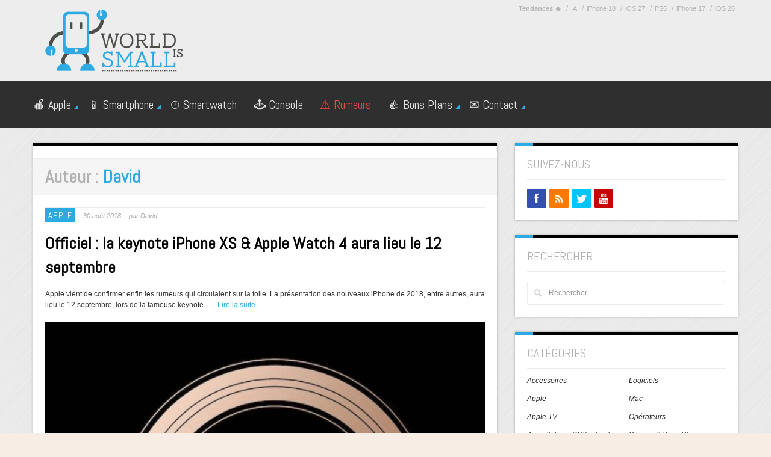

--- FILE ---
content_type: text/html; charset=UTF-8
request_url: https://worldissmall.fr/author/davidgillard/page/83/
body_size: 16014
content:
<!DOCTYPE html>
<!-- CrossRoad theme. A ZERGE design (http://www.color-theme.com - http://themeforest.net/user/ZERGE) - Proudly powered by WordPress (http://wordpress.org) -->

<!--[if IE 7]>
<html class="ie ie7" lang="fr-FR">
<![endif]-->
<!--[if IE 8]>
<html class="ie ie8" lang="fr-FR">
<![endif]-->
<!--[if !(IE 7) | !(IE 8)  ]><!-->
<html lang="fr-FR">
<!--<![endif]-->

<head>
	<meta name="publication-media-verification"content="2624749c4d444f4ca2adc44b2cb5faeb">
<!-- sirdata tag -->
<script type="607c4a5d2fbc8a619c847aac-text/javascript" src="https://choices.consentframework.com/js/pa/21567/c/SNDtf/stub" charset="utf-8"></script>
<script type="607c4a5d2fbc8a619c847aac-text/javascript">
	window.Sddan = {
		"info": {
			"si": "",
			"hd_m" : "",
			"hd_s256" : "",
		}
	}
</script>
<script type="607c4a5d2fbc8a619c847aac-text/javascript" src="https://choices.consentframework.com/js/pa/21567/c/SNDtf/cmp" charset="utf-8" async></script>
<!-- fin sirdata tag -->

<!-- Google Tag Manager -->
<script type="607c4a5d2fbc8a619c847aac-text/javascript">(function(w,d,s,l,i){w[l]=w[l]||[];w[l].push({'gtm.start':
new Date().getTime(),event:'gtm.js'});var f=d.getElementsByTagName(s)[0],
j=d.createElement(s),dl=l!='dataLayer'?'&l='+l:'';j.async=true;j.src=
'https://www.googletagmanager.com/gtm.js?id='+i+dl;f.parentNode.insertBefore(j,f);
})(window,document,'script','dataLayer','GTM-5NPFQL6J');</script>
<!-- End Google Tag Manager -->

<!-- Moneytizer -->
<!-- <div id="130422-47"><script src="//ads.themoneytizer.com/s/gen.js?type=47"></script><script src="//ads.themoneytizer.com/s/requestform.js?siteId=130422&formatId=47"></script></div> -->
<!-- End oneytizer -->

  	<meta http-equiv="Content-Type" content="text/html; charset=utf-8"/>
	<!-- Mobile Specific Metas  ================================================== -->
	<meta name="viewport" content="width=device-width, initial-scale=1.0">
	<link rel="pingback" href="https://worldissmall.fr/xmlrpc.php" /> 
	<!-- Rel alternate -->
	<link rel="alternate" type="application/rss+xml" title="Flux RSS Worldissmall.fr" href="https://feeds.feedburner.com/Worldissmall" />
	
	
    <!-- Fav and touch icons -->
    <link rel="shortcut icon" href="https://worldissmall.fr/wp-content/themes/wp-crossroad2/img/favicon.ico">
    <link rel="apple-touch-icon" sizes="144x144" href="https://worldissmall.fr/wp-content/themes/wp-crossroad2/img/icons/apple-touch-icon-144-precomposed.png">
    <link rel="apple-touch-icon" sizes="114x114" href="https://worldissmall.fr/wp-content/themes/wp-crossroad2/img/icons/apple-touch-icon-114-precomposed.png">
    <link rel="apple-touch-icon" sizes="72x72" href="https://worldissmall.fr/wp-content/themes/wp-crossroad2/img/icons/apple-touch-icon-72-precomposed.png">
    <link rel="apple-touch-icon" href="https://worldissmall.fr/wp-content/themes/wp-crossroad2/img/icons/apple-touch-icon-57-precomposed.png">

		
	<!--  -->
	
	<!--  -->

	<!-- HTML5 shim, for IE6-8 support of HTML5 elements -->
<!--[if lt IE 9]>
<script src="//cdnjs.cloudflare.com/ajax/libs/html5shiv/3.7.2/html5shiv.min.js"></script>
<script src="//cdnjs.cloudflare.com/ajax/libs/respond.js/1.4.2/respond.min.js"></script>
<![endif]-->
<meta name='robots' content='noindex, follow' />

	<!-- This site is optimized with the Yoast SEO plugin v26.7 - https://yoast.com/wordpress/plugins/seo/ -->
	<title>Articles de David sur Worldissmall.fr - Page 83 sur 84</title>
	<meta property="og:locale" content="fr_FR" />
	<meta property="og:type" content="profile" />
	<meta property="og:title" content="Articles de David sur Worldissmall.fr - Page 83 sur 84" />
	<meta property="og:url" content="https://worldissmall.fr/author/davidgillard/" />
	<meta property="og:site_name" content="World Is Small" />
	<meta property="og:image" content="https://secure.gravatar.com/avatar/02874382220b27fb4d612e5adf9241e0?s=500&d=blank&r=g" />
	<meta name="twitter:card" content="summary_large_image" />
	<meta name="twitter:site" content="@worldissmall_fr" />
	<script type="application/ld+json" class="yoast-schema-graph">{"@context":"https://schema.org","@graph":[{"@type":"ProfilePage","@id":"https://worldissmall.fr/author/davidgillard/","url":"https://worldissmall.fr/author/davidgillard/page/83/","name":"Articles de David sur Worldissmall.fr - Page 83 sur 84","isPartOf":{"@id":"https://worldissmall.fr/#website"},"primaryImageOfPage":{"@id":"https://worldissmall.fr/author/davidgillard/page/83/#primaryimage"},"image":{"@id":"https://worldissmall.fr/author/davidgillard/page/83/#primaryimage"},"thumbnailUrl":"https://worldissmall.fr/wp-content/uploads/2018/09/Apple-Invitation-Keynote-12-Septembre-2018-604x720.jpg","breadcrumb":{"@id":"https://worldissmall.fr/author/davidgillard/page/83/#breadcrumb"},"inLanguage":"fr-FR","potentialAction":[{"@type":"ReadAction","target":["https://worldissmall.fr/author/davidgillard/page/83/"]}]},{"@type":"ImageObject","inLanguage":"fr-FR","@id":"https://worldissmall.fr/author/davidgillard/page/83/#primaryimage","url":"https://worldissmall.fr/wp-content/uploads/2018/09/Apple-Invitation-Keynote-12-Septembre-2018-604x720.jpg","contentUrl":"https://worldissmall.fr/wp-content/uploads/2018/09/Apple-Invitation-Keynote-12-Septembre-2018-604x720.jpg","width":604,"height":720},{"@type":"BreadcrumbList","@id":"https://worldissmall.fr/author/davidgillard/page/83/#breadcrumb","itemListElement":[{"@type":"ListItem","position":1,"name":"Accueil","item":"https://worldissmall.fr/"},{"@type":"ListItem","position":2,"name":"Archives pour David"}]},{"@type":"WebSite","@id":"https://worldissmall.fr/#website","url":"https://worldissmall.fr/","name":"World Is Small","description":"","publisher":{"@id":"https://worldissmall.fr/#organization"},"potentialAction":[{"@type":"SearchAction","target":{"@type":"EntryPoint","urlTemplate":"https://worldissmall.fr/?s={search_term_string}"},"query-input":{"@type":"PropertyValueSpecification","valueRequired":true,"valueName":"search_term_string"}}],"inLanguage":"fr-FR"},{"@type":"Organization","@id":"https://worldissmall.fr/#organization","name":"World Is Small","url":"https://worldissmall.fr/","logo":{"@type":"ImageObject","inLanguage":"fr-FR","@id":"https://worldissmall.fr/#/schema/logo/image/","url":"https://worldissmall.fr/wp-content/uploads/2020/11/WorldisSmall-banniere.png","contentUrl":"https://worldissmall.fr/wp-content/uploads/2020/11/WorldisSmall-banniere.png","width":575,"height":60,"caption":"World Is Small"},"image":{"@id":"https://worldissmall.fr/#/schema/logo/image/"},"sameAs":["https://www.facebook.com/worldissmall.fr/","https://x.com/worldissmall_fr"]},{"@type":"Person","@id":"https://worldissmall.fr/#/schema/person/187a75dfae0e265416d193b403ada7a9","name":"David","mainEntityOfPage":{"@id":"https://worldissmall.fr/author/davidgillard/"}}]}</script>
	<!-- / Yoast SEO plugin. -->


<link rel='dns-prefetch' href='//fonts.googleapis.com' />
<link rel="alternate" type="application/rss+xml" title="World Is Small &raquo; Flux" href="https://worldissmall.fr/feed/" />
<link rel="alternate" type="application/rss+xml" title="World Is Small &raquo; Flux des commentaires" href="https://worldissmall.fr/comments/feed/" />
<link rel="alternate" type="application/rss+xml" title="World Is Small &raquo; Flux des articles écrits par David" href="https://worldissmall.fr/author/davidgillard/feed/" />
<!-- worldissmall.fr is managing ads with Advanced Ads 2.0.16 – https://wpadvancedads.com/ --><script id="wis-ready" type="607c4a5d2fbc8a619c847aac-text/javascript">
			window.advanced_ads_ready=function(e,a){a=a||"complete";var d=function(e){return"interactive"===a?"loading"!==e:"complete"===e};d(document.readyState)?e():document.addEventListener("readystatechange",(function(a){d(a.target.readyState)&&e()}),{once:"interactive"===a})},window.advanced_ads_ready_queue=window.advanced_ads_ready_queue||[];		</script>
		<style id='wp-img-auto-sizes-contain-inline-css' type='text/css'>
img:is([sizes=auto i],[sizes^="auto," i]){contain-intrinsic-size:3000px 1500px}
/*# sourceURL=wp-img-auto-sizes-contain-inline-css */
</style>
<style id="abel_google-fonts-css" media="screen">/* latin */
@font-face {
  font-family: 'Abel';
  font-style: normal;
  font-weight: 400;
  font-display: swap;
  src: url(/fonts.gstatic.com/s/abel/v18/MwQ5bhbm2POE2V9BPbh5uGM.woff2) format('woff2');
  unicode-range: U+0000-00FF, U+0131, U+0152-0153, U+02BB-02BC, U+02C6, U+02DA, U+02DC, U+0304, U+0308, U+0329, U+2000-206F, U+20AC, U+2122, U+2191, U+2193, U+2212, U+2215, U+FEFF, U+FFFD;
}
</style>
<style id='wp-block-library-inline-css' type='text/css'>
:root{--wp-block-synced-color:#7a00df;--wp-block-synced-color--rgb:122,0,223;--wp-bound-block-color:var(--wp-block-synced-color);--wp-editor-canvas-background:#ddd;--wp-admin-theme-color:#007cba;--wp-admin-theme-color--rgb:0,124,186;--wp-admin-theme-color-darker-10:#006ba1;--wp-admin-theme-color-darker-10--rgb:0,107,160.5;--wp-admin-theme-color-darker-20:#005a87;--wp-admin-theme-color-darker-20--rgb:0,90,135;--wp-admin-border-width-focus:2px}@media (min-resolution:192dpi){:root{--wp-admin-border-width-focus:1.5px}}.wp-element-button{cursor:pointer}:root .has-very-light-gray-background-color{background-color:#eee}:root .has-very-dark-gray-background-color{background-color:#313131}:root .has-very-light-gray-color{color:#eee}:root .has-very-dark-gray-color{color:#313131}:root .has-vivid-green-cyan-to-vivid-cyan-blue-gradient-background{background:linear-gradient(135deg,#00d084,#0693e3)}:root .has-purple-crush-gradient-background{background:linear-gradient(135deg,#34e2e4,#4721fb 50%,#ab1dfe)}:root .has-hazy-dawn-gradient-background{background:linear-gradient(135deg,#faaca8,#dad0ec)}:root .has-subdued-olive-gradient-background{background:linear-gradient(135deg,#fafae1,#67a671)}:root .has-atomic-cream-gradient-background{background:linear-gradient(135deg,#fdd79a,#004a59)}:root .has-nightshade-gradient-background{background:linear-gradient(135deg,#330968,#31cdcf)}:root .has-midnight-gradient-background{background:linear-gradient(135deg,#020381,#2874fc)}:root{--wp--preset--font-size--normal:16px;--wp--preset--font-size--huge:42px}.has-regular-font-size{font-size:1em}.has-larger-font-size{font-size:2.625em}.has-normal-font-size{font-size:var(--wp--preset--font-size--normal)}.has-huge-font-size{font-size:var(--wp--preset--font-size--huge)}.has-text-align-center{text-align:center}.has-text-align-left{text-align:left}.has-text-align-right{text-align:right}.has-fit-text{white-space:nowrap!important}#end-resizable-editor-section{display:none}.aligncenter{clear:both}.items-justified-left{justify-content:flex-start}.items-justified-center{justify-content:center}.items-justified-right{justify-content:flex-end}.items-justified-space-between{justify-content:space-between}.screen-reader-text{border:0;clip-path:inset(50%);height:1px;margin:-1px;overflow:hidden;padding:0;position:absolute;width:1px;word-wrap:normal!important}.screen-reader-text:focus{background-color:#ddd;clip-path:none;color:#444;display:block;font-size:1em;height:auto;left:5px;line-height:normal;padding:15px 23px 14px;text-decoration:none;top:5px;width:auto;z-index:100000}html :where(.has-border-color){border-style:solid}html :where([style*=border-top-color]){border-top-style:solid}html :where([style*=border-right-color]){border-right-style:solid}html :where([style*=border-bottom-color]){border-bottom-style:solid}html :where([style*=border-left-color]){border-left-style:solid}html :where([style*=border-width]){border-style:solid}html :where([style*=border-top-width]){border-top-style:solid}html :where([style*=border-right-width]){border-right-style:solid}html :where([style*=border-bottom-width]){border-bottom-style:solid}html :where([style*=border-left-width]){border-left-style:solid}html :where(img[class*=wp-image-]){height:auto;max-width:100%}:where(figure){margin:0 0 1em}html :where(.is-position-sticky){--wp-admin--admin-bar--position-offset:var(--wp-admin--admin-bar--height,0px)}@media screen and (max-width:600px){html :where(.is-position-sticky){--wp-admin--admin-bar--position-offset:0px}}

/*# sourceURL=wp-block-library-inline-css */
</style><style id='global-styles-inline-css' type='text/css'>
:root{--wp--preset--aspect-ratio--square: 1;--wp--preset--aspect-ratio--4-3: 4/3;--wp--preset--aspect-ratio--3-4: 3/4;--wp--preset--aspect-ratio--3-2: 3/2;--wp--preset--aspect-ratio--2-3: 2/3;--wp--preset--aspect-ratio--16-9: 16/9;--wp--preset--aspect-ratio--9-16: 9/16;--wp--preset--color--black: #000000;--wp--preset--color--cyan-bluish-gray: #abb8c3;--wp--preset--color--white: #ffffff;--wp--preset--color--pale-pink: #f78da7;--wp--preset--color--vivid-red: #cf2e2e;--wp--preset--color--luminous-vivid-orange: #ff6900;--wp--preset--color--luminous-vivid-amber: #fcb900;--wp--preset--color--light-green-cyan: #7bdcb5;--wp--preset--color--vivid-green-cyan: #00d084;--wp--preset--color--pale-cyan-blue: #8ed1fc;--wp--preset--color--vivid-cyan-blue: #0693e3;--wp--preset--color--vivid-purple: #9b51e0;--wp--preset--gradient--vivid-cyan-blue-to-vivid-purple: linear-gradient(135deg,rgb(6,147,227) 0%,rgb(155,81,224) 100%);--wp--preset--gradient--light-green-cyan-to-vivid-green-cyan: linear-gradient(135deg,rgb(122,220,180) 0%,rgb(0,208,130) 100%);--wp--preset--gradient--luminous-vivid-amber-to-luminous-vivid-orange: linear-gradient(135deg,rgb(252,185,0) 0%,rgb(255,105,0) 100%);--wp--preset--gradient--luminous-vivid-orange-to-vivid-red: linear-gradient(135deg,rgb(255,105,0) 0%,rgb(207,46,46) 100%);--wp--preset--gradient--very-light-gray-to-cyan-bluish-gray: linear-gradient(135deg,rgb(238,238,238) 0%,rgb(169,184,195) 100%);--wp--preset--gradient--cool-to-warm-spectrum: linear-gradient(135deg,rgb(74,234,220) 0%,rgb(151,120,209) 20%,rgb(207,42,186) 40%,rgb(238,44,130) 60%,rgb(251,105,98) 80%,rgb(254,248,76) 100%);--wp--preset--gradient--blush-light-purple: linear-gradient(135deg,rgb(255,206,236) 0%,rgb(152,150,240) 100%);--wp--preset--gradient--blush-bordeaux: linear-gradient(135deg,rgb(254,205,165) 0%,rgb(254,45,45) 50%,rgb(107,0,62) 100%);--wp--preset--gradient--luminous-dusk: linear-gradient(135deg,rgb(255,203,112) 0%,rgb(199,81,192) 50%,rgb(65,88,208) 100%);--wp--preset--gradient--pale-ocean: linear-gradient(135deg,rgb(255,245,203) 0%,rgb(182,227,212) 50%,rgb(51,167,181) 100%);--wp--preset--gradient--electric-grass: linear-gradient(135deg,rgb(202,248,128) 0%,rgb(113,206,126) 100%);--wp--preset--gradient--midnight: linear-gradient(135deg,rgb(2,3,129) 0%,rgb(40,116,252) 100%);--wp--preset--font-size--small: 13px;--wp--preset--font-size--medium: 20px;--wp--preset--font-size--large: 36px;--wp--preset--font-size--x-large: 42px;--wp--preset--spacing--20: 0.44rem;--wp--preset--spacing--30: 0.67rem;--wp--preset--spacing--40: 1rem;--wp--preset--spacing--50: 1.5rem;--wp--preset--spacing--60: 2.25rem;--wp--preset--spacing--70: 3.38rem;--wp--preset--spacing--80: 5.06rem;--wp--preset--shadow--natural: 6px 6px 9px rgba(0, 0, 0, 0.2);--wp--preset--shadow--deep: 12px 12px 50px rgba(0, 0, 0, 0.4);--wp--preset--shadow--sharp: 6px 6px 0px rgba(0, 0, 0, 0.2);--wp--preset--shadow--outlined: 6px 6px 0px -3px rgb(255, 255, 255), 6px 6px rgb(0, 0, 0);--wp--preset--shadow--crisp: 6px 6px 0px rgb(0, 0, 0);}:where(.is-layout-flex){gap: 0.5em;}:where(.is-layout-grid){gap: 0.5em;}body .is-layout-flex{display: flex;}.is-layout-flex{flex-wrap: wrap;align-items: center;}.is-layout-flex > :is(*, div){margin: 0;}body .is-layout-grid{display: grid;}.is-layout-grid > :is(*, div){margin: 0;}:where(.wp-block-columns.is-layout-flex){gap: 2em;}:where(.wp-block-columns.is-layout-grid){gap: 2em;}:where(.wp-block-post-template.is-layout-flex){gap: 1.25em;}:where(.wp-block-post-template.is-layout-grid){gap: 1.25em;}.has-black-color{color: var(--wp--preset--color--black) !important;}.has-cyan-bluish-gray-color{color: var(--wp--preset--color--cyan-bluish-gray) !important;}.has-white-color{color: var(--wp--preset--color--white) !important;}.has-pale-pink-color{color: var(--wp--preset--color--pale-pink) !important;}.has-vivid-red-color{color: var(--wp--preset--color--vivid-red) !important;}.has-luminous-vivid-orange-color{color: var(--wp--preset--color--luminous-vivid-orange) !important;}.has-luminous-vivid-amber-color{color: var(--wp--preset--color--luminous-vivid-amber) !important;}.has-light-green-cyan-color{color: var(--wp--preset--color--light-green-cyan) !important;}.has-vivid-green-cyan-color{color: var(--wp--preset--color--vivid-green-cyan) !important;}.has-pale-cyan-blue-color{color: var(--wp--preset--color--pale-cyan-blue) !important;}.has-vivid-cyan-blue-color{color: var(--wp--preset--color--vivid-cyan-blue) !important;}.has-vivid-purple-color{color: var(--wp--preset--color--vivid-purple) !important;}.has-black-background-color{background-color: var(--wp--preset--color--black) !important;}.has-cyan-bluish-gray-background-color{background-color: var(--wp--preset--color--cyan-bluish-gray) !important;}.has-white-background-color{background-color: var(--wp--preset--color--white) !important;}.has-pale-pink-background-color{background-color: var(--wp--preset--color--pale-pink) !important;}.has-vivid-red-background-color{background-color: var(--wp--preset--color--vivid-red) !important;}.has-luminous-vivid-orange-background-color{background-color: var(--wp--preset--color--luminous-vivid-orange) !important;}.has-luminous-vivid-amber-background-color{background-color: var(--wp--preset--color--luminous-vivid-amber) !important;}.has-light-green-cyan-background-color{background-color: var(--wp--preset--color--light-green-cyan) !important;}.has-vivid-green-cyan-background-color{background-color: var(--wp--preset--color--vivid-green-cyan) !important;}.has-pale-cyan-blue-background-color{background-color: var(--wp--preset--color--pale-cyan-blue) !important;}.has-vivid-cyan-blue-background-color{background-color: var(--wp--preset--color--vivid-cyan-blue) !important;}.has-vivid-purple-background-color{background-color: var(--wp--preset--color--vivid-purple) !important;}.has-black-border-color{border-color: var(--wp--preset--color--black) !important;}.has-cyan-bluish-gray-border-color{border-color: var(--wp--preset--color--cyan-bluish-gray) !important;}.has-white-border-color{border-color: var(--wp--preset--color--white) !important;}.has-pale-pink-border-color{border-color: var(--wp--preset--color--pale-pink) !important;}.has-vivid-red-border-color{border-color: var(--wp--preset--color--vivid-red) !important;}.has-luminous-vivid-orange-border-color{border-color: var(--wp--preset--color--luminous-vivid-orange) !important;}.has-luminous-vivid-amber-border-color{border-color: var(--wp--preset--color--luminous-vivid-amber) !important;}.has-light-green-cyan-border-color{border-color: var(--wp--preset--color--light-green-cyan) !important;}.has-vivid-green-cyan-border-color{border-color: var(--wp--preset--color--vivid-green-cyan) !important;}.has-pale-cyan-blue-border-color{border-color: var(--wp--preset--color--pale-cyan-blue) !important;}.has-vivid-cyan-blue-border-color{border-color: var(--wp--preset--color--vivid-cyan-blue) !important;}.has-vivid-purple-border-color{border-color: var(--wp--preset--color--vivid-purple) !important;}.has-vivid-cyan-blue-to-vivid-purple-gradient-background{background: var(--wp--preset--gradient--vivid-cyan-blue-to-vivid-purple) !important;}.has-light-green-cyan-to-vivid-green-cyan-gradient-background{background: var(--wp--preset--gradient--light-green-cyan-to-vivid-green-cyan) !important;}.has-luminous-vivid-amber-to-luminous-vivid-orange-gradient-background{background: var(--wp--preset--gradient--luminous-vivid-amber-to-luminous-vivid-orange) !important;}.has-luminous-vivid-orange-to-vivid-red-gradient-background{background: var(--wp--preset--gradient--luminous-vivid-orange-to-vivid-red) !important;}.has-very-light-gray-to-cyan-bluish-gray-gradient-background{background: var(--wp--preset--gradient--very-light-gray-to-cyan-bluish-gray) !important;}.has-cool-to-warm-spectrum-gradient-background{background: var(--wp--preset--gradient--cool-to-warm-spectrum) !important;}.has-blush-light-purple-gradient-background{background: var(--wp--preset--gradient--blush-light-purple) !important;}.has-blush-bordeaux-gradient-background{background: var(--wp--preset--gradient--blush-bordeaux) !important;}.has-luminous-dusk-gradient-background{background: var(--wp--preset--gradient--luminous-dusk) !important;}.has-pale-ocean-gradient-background{background: var(--wp--preset--gradient--pale-ocean) !important;}.has-electric-grass-gradient-background{background: var(--wp--preset--gradient--electric-grass) !important;}.has-midnight-gradient-background{background: var(--wp--preset--gradient--midnight) !important;}.has-small-font-size{font-size: var(--wp--preset--font-size--small) !important;}.has-medium-font-size{font-size: var(--wp--preset--font-size--medium) !important;}.has-large-font-size{font-size: var(--wp--preset--font-size--large) !important;}.has-x-large-font-size{font-size: var(--wp--preset--font-size--x-large) !important;}
/*# sourceURL=global-styles-inline-css */
</style>

<style id='classic-theme-styles-inline-css' type='text/css'>
/*! This file is auto-generated */
.wp-block-button__link{color:#fff;background-color:#32373c;border-radius:9999px;box-shadow:none;text-decoration:none;padding:calc(.667em + 2px) calc(1.333em + 2px);font-size:1.125em}.wp-block-file__button{background:#32373c;color:#fff;text-decoration:none}
/*# sourceURL=/wp-includes/css/classic-themes.min.css */
</style>
<link rel='stylesheet' id='kk-star-ratings-css' href='https://worldissmall.fr/wp-content/plugins/kk-star-ratings/src/core/public/css/kk-star-ratings.min.css?ver=5.4.10.3' type='text/css' media='all' />
<link rel='stylesheet' id='wp-coupons-styles-css' href='https://worldissmall.fr/wp-content/plugins/wp-coupons/css/style.min.css?ver=1.8.3' type='text/css' media='all' />
<link rel='stylesheet' id='bootstrap-css' href='https://worldissmall.fr/wp-content/themes/wp-crossroad2/css/bootstrap.css?ver=233bdeda71e4e1f16bcf188ba643eb82' type='text/css' media='all' />
<link rel='stylesheet' id='bootstrap-responsive-css' href='https://worldissmall.fr/wp-content/themes/wp-crossroad2/css/bootstrap-responsive.css?ver=233bdeda71e4e1f16bcf188ba643eb82' type='text/css' media='all' />
<link rel='stylesheet' id='style-css' href='https://worldissmall.fr/wp-content/themes/wp-crossroad2/style.css?ver=4.7.3' type='text/css' media='all' />
<link rel='stylesheet' id='custom-options-css' href='https://worldissmall.fr/wp-content/themes/wp-crossroad2/css/options.css?ver=233bdeda71e4e1f16bcf188ba643eb82' type='text/css' media='all' />
<script type="607c4a5d2fbc8a619c847aac-text/javascript" src="https://worldissmall.fr/wp-includes/js/jquery/jquery.min.js?ver=3.7.1" id="jquery-core-js"></script>
<script type="607c4a5d2fbc8a619c847aac-text/javascript" src="https://worldissmall.fr/wp-includes/js/jquery/jquery-migrate.min.js?ver=3.4.1" id="jquery-migrate-js"></script>
<script type="607c4a5d2fbc8a619c847aac-text/javascript" id="advanced-ads-advanced-js-js-extra">
/* <![CDATA[ */
var advads_options = {"blog_id":"1","privacy":{"enabled":false,"state":"not_needed"}};
//# sourceURL=advanced-ads-advanced-js-js-extra
/* ]]> */
</script>
<script type="607c4a5d2fbc8a619c847aac-text/javascript" src="https://worldissmall.fr/wp-content/uploads/296/634/public/assets/js/19.js?ver=2.0.16" id="advanced-ads-advanced-js-js"></script>
<link rel="https://api.w.org/" href="https://worldissmall.fr/wp-json/" /><link rel="alternate" title="JSON" type="application/json" href="https://worldissmall.fr/wp-json/wp/v2/users/10000000" /><link rel="EditURI" type="application/rsd+xml" title="RSD" href="https://worldissmall.fr/xmlrpc.php?rsd" />
<style>.wp-coupons-type-cta-container {
     display: none;
}</style><!--[if lt IE 9]><link rel="stylesheet" id="ie-fix-css"  href="https://worldissmall.fr/wp-content/themes/wp-crossroad2/css/ie-fix.css" type="text/css" media="all" /> <![endif]-->		<script type="607c4a5d2fbc8a619c847aac-text/javascript">
			var advadsCfpQueue = [];
			var advadsCfpAd = function( adID ) {
				if ( 'undefined' === typeof advadsProCfp ) {
					advadsCfpQueue.push( adID )
				} else {
					advadsProCfp.addElement( adID )
				}
			}
		</script>
		<script async src="https://pagead2.googlesyndication.com/pagead/js/adsbygoogle.js?client=ca-pub-7781330440143364" crossorigin="anonymous" type="607c4a5d2fbc8a619c847aac-text/javascript"></script>		<style type="text/css" id="wp-custom-css">
			.wp-block-image {
    margin-block-start: 2em !important;
    margin-block-end: 2em !important;
    margin-inline-start: 0px !important;
    margin-inline-end: 0px !important;
	  text-align: center;
}

.carousel-thumb {
  height: 190px;
}		</style>
			
	
		
</head>

<body data-rsssl=1 class="archive paged author author-davidgillard author-10000000 paged-83 author-paged-83 wp-theme-wp-crossroad2 body-class">

<!-- Google Tag Manager (noscript) -->
<noscript><iframe src="https://www.googletagmanager.com/ns.html?id=GTM-5NPFQL6J"
height="0" width="0" style="display:none;visibility:hidden"></iframe></noscript>
<!-- End Google Tag Manager (noscript) -->

<!--
<div class="barreTop">
	<ul>
		
									<li id="bc_space">&nbsp;</li>
				<li class="breadcrumb-top">
					<span><span><span><a href="https://worldissmall.fr/">Accueil</a></span> » <span><a href="https://worldissmall.fr/author/davidgillard/">Archives pour David</a></span> » <span class="breadcrumb_last" aria-current="page"><strong>Page 83</strong></span></span></span>				</li>
					
		<li class="ios-app-btn">
			<a href="https://apps.apple.com/fr/app/world-is-small/id1255585838" rel="nofollow" target="_blank">
				Application iPhone/iPad
			</a>
		</li>

	</ul>
</div>
-->


<!-- Start Top Content -->


  <div id="header">

    <!-- START TOP BLOCK -->
    <div id="top-block-bg">
  	  <div class="container">
        <div class="row-fluid">
          <div class="span3 logo-block">
      	    <div class="row-fluid">
      	      <div class="span12">
      	  	    <div class="row-fluid">
    	    	  <div class="span12">
				    <div id="logo">
		  			  								<a href="https://worldissmall.fr"><img src="https://worldissmall.fr/wp-content/uploads/2012/11/WorldisSmall.png" alt="World Is Small" /></a>
											    </div> <!-- #logo -->
    	    	  </div><!-- /span12 -->
    	  	    </div><!-- /row-fluid -->
      	      </div><!-- /span12 -->
    	    </div><!-- /row-fluid -->
          </div><!-- /span3 -->
          <div class="span9">
      	    <div class="row-fluid">
      	      <div class="span12">
		        <div class="top-menu">
		          <div class="menu-tendances-container"><ul id="menu-tendances" class="sf-menu add-nav"><li id="menu-item-159191" class="menu-item menu-item-type-custom menu-item-object-custom menu-item-159191"><a title="#"><strong>Tendances 🔥</strong></a></li>
<li id="menu-item-239468" class="menu-item menu-item-type-custom menu-item-object-custom menu-item-239468"><a href="https://worldissmall.fr/ia/">IA</a></li>
<li id="menu-item-231665" class="menu-item menu-item-type-custom menu-item-object-custom menu-item-231665"><a href="https://worldissmall.fr/tag/iphone-18/">iPhone 18</a></li>
<li id="menu-item-239474" class="menu-item menu-item-type-custom menu-item-object-custom menu-item-239474"><a href="https://worldissmall.fr/tag/ios-27/">iOS 27</a></li>
<li id="menu-item-162164" class="menu-item menu-item-type-custom menu-item-object-custom menu-item-162164"><a href="https://worldissmall.fr/tag/playstation-5/">PS5</a></li>
<li id="menu-item-159203" class="menu-item menu-item-type-custom menu-item-object-custom menu-item-159203"><a href="https://worldissmall.fr/tag/iphone-17/">iPhone 17</a></li>
<li id="menu-item-159202" class="menu-item menu-item-type-custom menu-item-object-custom menu-item-159202"><a href="https://worldissmall.fr/tag/ios-26/">iOS 26</a></li>
</ul></div>		        </div> <!-- /top-menu -->
      	  	    <div class="row-fluid">
    	    	  <div class="span12">
		  		    <div class="banner" style="text-align:center">
		  			  		  		    </div><!-- /banner -->
    	    	  </div><!-- /span12 -->
      	  	    </div><!-- /row-fluid -->
    	  	  </div><!-- /span12 -->
    	    </div><!-- /row-fluid -->
          </div><!-- /span9 -->
        </div><!-- /row-fluid -->
	  </div><!-- /container -->      
    </div><!-- /top-block-bg -->	
    <!-- END TOP BLOCK -->
	
  <!-- START MAIN MENU -->
  <div id="mainmenu-block-bg">
	<div class="container">
	  <div class="row-fluid">
	    <div class="span12">	  
		  <div class="navigation">
		    <div id="menu">
		  	  <div class="menu-menu1-container"><ul id="menu-menu1" class="sf-menu"><li id="menu-item-161287" class="menu-item menu-item-type-taxonomy menu-item-object-category menu-item-has-children menu-item-161287"><a href="https://worldissmall.fr/actualites-apple/" title="Apple">🍎 Apple</a>
<ul class="sub-menu">
	<li id="menu-item-162151" class="menu-item menu-item-type-taxonomy menu-item-object-category menu-item-162151"><a href="https://worldissmall.fr/apple-tv/" title="Apple TV">📺 Apple TV</a></li>
	<li id="menu-item-133821" class="menu-item menu-item-type-custom menu-item-object-custom menu-item-has-children menu-item-133821"><a href="https://worldissmall.fr/macbook-imac-mac-mini/" title="Mac">💻 Mac</a>
	<ul class="sub-menu">
		<li id="menu-item-162157" class="menu-item menu-item-type-taxonomy menu-item-object-category menu-item-162157"><a href="https://worldissmall.fr/logiciels/" title="Logiciels">📂 Logiciels</a></li>
	</ul>
</li>
</ul>
</li>
<li id="menu-item-152215" class="menu-item menu-item-type-taxonomy menu-item-object-category menu-item-has-children menu-item-152215"><a href="https://worldissmall.fr/iphone-ipod-touch/" title="Smartphones &#038; iPhone">📱 Smartphone</a>
<ul class="sub-menu">
	<li id="menu-item-162134" class="menu-item menu-item-type-custom menu-item-object-custom menu-item-has-children menu-item-162134"><a href="https://worldissmall.fr/jailbreak-desimlock/" title="Jailbreak">🔓 Jailbreak</a>
	<ul class="sub-menu">
		<li id="menu-item-162149" class="menu-item menu-item-type-custom menu-item-object-custom menu-item-has-children menu-item-162149"><a href="https://worldissmall.fr/tag/cydia/" title="Cydia">💀 Cydia</a>
		<ul class="sub-menu">
			<li id="menu-item-162148" class="menu-item menu-item-type-post_type menu-item-object-page menu-item-162148"><a href="https://worldissmall.fr/sources-cydia/">Sources Cydia</a></li>
		</ul>
</li>
	</ul>
</li>
	<li id="menu-item-162160" class="menu-item menu-item-type-taxonomy menu-item-object-category menu-item-has-children menu-item-162160"><a href="https://worldissmall.fr/applications-iphone-ipad-ipod-touch/" title="Applications et jeux">🎮 Apps &#038; jeux</a>
	<ul class="sub-menu">
		<li id="menu-item-171303" class="menu-item menu-item-type-post_type menu-item-object-page menu-item-171303"><a href="https://worldissmall.fr/snapchat-de-stars/">👻 Snapchat de stars</a></li>
	</ul>
</li>
	<li id="menu-item-168357" class="menu-item menu-item-type-post_type menu-item-object-page menu-item-168357"><a href="https://worldissmall.fr/fonds-ecran-iphone/">🌄 Fonds d&rsquo;écran iPhone</a></li>
	<li id="menu-item-128218" class="menu-item menu-item-type-post_type menu-item-object-page menu-item-128218"><a href="https://worldissmall.fr/solutions/" title="Solutions">❔ Soluces</a></li>
	<li id="menu-item-162156" class="menu-item menu-item-type-taxonomy menu-item-object-category menu-item-162156"><a href="https://worldissmall.fr/ios-firmwares/" title="iOS et firmwares">⚙ iOS &#038; Firmwares</a></li>
	<li id="menu-item-162158" class="menu-item menu-item-type-taxonomy menu-item-object-category menu-item-162158"><a href="https://worldissmall.fr/operateurs/" title="Opérateurs">📶 Opérateurs</a></li>
</ul>
</li>
<li id="menu-item-162152" class="menu-item menu-item-type-taxonomy menu-item-object-category menu-item-162152"><a href="https://worldissmall.fr/apple-watch/" title="Smartwatches &#038; Apple Watch">⌚ Smartwatch</a></li>
<li id="menu-item-210750" class="menu-item menu-item-type-taxonomy menu-item-object-category menu-item-210750"><a href="https://worldissmall.fr/consoles/" title="Consoles">🕹️ Console</a></li>
<li id="menu-item-162153" class="menu-item menu-item-type-taxonomy menu-item-object-category menu-item-162153"><a href="https://worldissmall.fr/rumeurs-apple/" title="Rumeurs">⚠ Rumeurs</a></li>
<li id="menu-item-162159" class="menu-item menu-item-type-taxonomy menu-item-object-category menu-item-has-children menu-item-162159"><a href="https://worldissmall.fr/promos-bons-plans/" title="Bons Plans">👍 Bons Plans</a>
<ul class="sub-menu">
	<li id="menu-item-227868" class="menu-item menu-item-type-custom menu-item-object-custom menu-item-227868"><a href="https://worldissmall.fr/coupons/">💸 Codes promos</a></li>
	<li id="menu-item-163592" class="menu-item menu-item-type-taxonomy menu-item-object-category menu-item-163592"><a href="https://worldissmall.fr/accessoires/" title="Accessoires">💼 Accessoires</a></li>
</ul>
</li>
<li id="menu-item-11317" class="menu-item menu-item-type-post_type menu-item-object-page menu-item-has-children menu-item-11317"><a href="https://worldissmall.fr/contact/" title="Contact">✉ Contact</a>
<ul class="sub-menu">
	<li id="menu-item-118038" class="menu-item menu-item-type-post_type menu-item-object-page menu-item-118038"><a href="https://worldissmall.fr/proposer-un-partenariat/">Partenariats / Publicités</a></li>
</ul>
</li>
</ul></div>             
		    </div> <!-- /menu -->
		  </div>  <!-- /navigation -->
		</div> <!-- /span12 -->
      </div><!-- /row-fluid -->
  	</div> <!-- container -->
  </div> <!-- mainmenu-block-bg -->	
  </div> <!-- #header -->

  	


  <!-- START AUTHOR CONTENT ENTRY -->
  <div id="content" class="container">

		


    	  <!-- CONTENT + RIGHT -->
      <div id="wide-sidebar" class="row-fluid">
        <div class="span8">
                    <div class="row-fluid">
            <div class="span12">
		  	  



<div class="ct-page box margin-25t bt-5px b-shadow clearfix">
		  <div class="row-fluid">
		    <div class="span12 button-blog">
		    
		    
			
						    
		    
	    	  <div class="category-title" style="margin-bottom: 20px;">
			     <h1 class="entry-title" style="margin-bottom:0;">Auteur : <span class="vcard"><a class="url fn n" href="https://worldissmall.fr/author/davidgillard/" title="David" rel="me">David</a></span></h1>
		      </div> <!-- /pages-title -->

							  

					

			  <div id="entry-blog">
			    				  <article id="post-186053" class="entry-post post-186053 post type-post status-publish format-standard has-post-thumbnail hentry category-actualites-apple category-iphone-ipod-touch category-apple-watch tag-iphone-xs tag-keynote">	
				    <div class="title-block">
					  
			  		<span class="category-item" style="background-color:#2DAAE1"><a href="https://worldissmall.fr/actualites-apple/" title="Voir tous les articles dans Apple">Apple</a></span>
					<span class="meta-time">30 août 2018</span>					<span class="meta-author">par David</span>									  </div> <!-- /title-block -->

				  <h2 class="entry-title"><a href="https://worldissmall.fr/2018/08/30/officiel-la-keynote-iphone-xs-apple-watch-4-aura-lieu-le-12-septembre/" title="Permalink to Officiel : la keynote iPhone XS &#038; Apple Watch 4 aura lieu le 12 septembre">Officiel : la keynote iPhone XS &#038; Apple Watch 4 aura lieu le 12 septembre</a></h2>

				  <div class="entry-content">
				    <p>Apple vient de confirmer enfin les rumeurs qui circulaient sur la toile. La pr&eacute;sentation des nouveaux iPhone&nbsp;de 2018, entre autres, aura lieu le 12 septembre, lors de la fameuse keynote&#8230;.</p>
<a style="margin-left: 5px;display: inline-block;" href="https://worldissmall.fr/2018/08/30/officiel-la-keynote-iphone-xs-apple-watch-4-aura-lieu-le-12-septembre/">Lire la suite</a>				  </div><!-- entry-content -->


	 			  				  <!-- start post thumb -->
				  <div class="entry-thumb">
 					    
                    	 <a href="https://worldissmall.fr/2018/08/30/officiel-la-keynote-iphone-xs-apple-watch-4-aura-lieu-le-12-septembre/"><img src="https://worldissmall.fr/wp-content/uploads/2018/09/Apple-Invitation-Keynote-12-Septembre-2018-604x720.jpg" alt="Officiel : la keynote iPhone XS &#038; Apple Watch 4 aura lieu le 12 septembre" /></a>
					    				  </div> <!-- /entry-thumb -->
			  	  
					
 					
 					

	                  									

						
						
				</article> <!-- /post ID -->

							  <article id="post-187237" class="entry-post post-187237 post type-post status-publish format-standard has-post-thumbnail hentry category-rumeurs-apple category-iphone-ipod-touch tag-iphone-x">	
				    <div class="title-block">
					  
			  		<span class="category-item" style="background-color:#2DAAE1"><a href="https://worldissmall.fr/rumeurs-apple/" title="Voir tous les articles dans Rumeurs">Rumeurs</a></span>
					<span class="meta-time">28 août 2018</span>					<span class="meta-author">par David</span>									  </div> <!-- /title-block -->

				  <h2 class="entry-title"><a href="https://worldissmall.fr/2018/08/28/iphone-x-2018-meilleur-apn-et-processeur-plus-rapide/" title="Permalink to iPhone X 2018 : meilleur APN et processeur plus rapide ?">iPhone X 2018 : meilleur APN et processeur plus rapide ?</a></h2>

				  <div class="entry-content">
				    <p>A quelques jours de la c&eacute;l&egrave;bre keynote de la marque &agrave; la pomme, les r&eacute;v&eacute;lations se multiplient &agrave; vitesse grand V. Le m&eacute;dia&nbsp;Bloomberg vient de publier un article o&ugrave; il&#8230;</p>
<a style="margin-left: 5px;display: inline-block;" href="https://worldissmall.fr/2018/08/28/iphone-x-2018-meilleur-apn-et-processeur-plus-rapide/">Lire la suite</a>				  </div><!-- entry-content -->


	 			  				  <!-- start post thumb -->
				  <div class="entry-thumb">
 					    
                    	 <a href="https://worldissmall.fr/2018/08/28/iphone-x-2018-meilleur-apn-et-processeur-plus-rapide/"><img src="https://worldissmall.fr/wp-content/uploads/2018/09/iPhone-X-facade-Leak-1-600x450.jpg" alt="iPhone X 2018 : meilleur APN et processeur plus rapide ?" /></a>
					    				  </div> <!-- /entry-thumb -->
			  	  
					
 					
 					

	                  									

						
						
				</article> <!-- /post ID -->

							  <article id="post-185911" class="entry-post post-185911 post type-post status-publish format-standard has-post-thumbnail hentry category-iphone-ipod-touch tag-carte-sim tag-iphone">	
				    <div class="title-block">
					  
			  		<span class="category-item" style="background-color:#2DAAE1"><a href="https://worldissmall.fr/iphone-ipod-touch/" title="Voir tous les articles dans Smartphone &amp; iPhone">Smartphone &amp; iPhone</a></span>
					<span class="meta-time">14 août 2018</span>					<span class="meta-author">par David</span>									  </div> <!-- /title-block -->

				  <h2 class="entry-title"><a href="https://worldissmall.fr/2018/08/14/il-est-enfin-possible-dactiver-un-iphone-sans-carte-sim/" title="Permalink to Il est enfin possible d&rsquo;activer un iPhone sans carte SIM !">Il est enfin possible d&rsquo;activer un iPhone sans carte SIM !</a></h2>

				  <div class="entry-content">
				    <p>Il a toujours &eacute;t&eacute; indispensable d&rsquo;avoir une carte SIM&nbsp;sous la main pour activer un&nbsp;iPhone. Derni&egrave;rement, le g&eacute;ant am&eacute;ricain a semble-t-il proc&eacute;d&eacute; &agrave; quelques changements pour permettre aux utilisateurs de lancer&#8230;</p>
<a style="margin-left: 5px;display: inline-block;" href="https://worldissmall.fr/2018/08/14/il-est-enfin-possible-dactiver-un-iphone-sans-carte-sim/">Lire la suite</a>				  </div><!-- entry-content -->


	 			  				  <!-- start post thumb -->
				  <div class="entry-thumb">
 					    
                    	 <a href="https://worldissmall.fr/2018/08/14/il-est-enfin-possible-dactiver-un-iphone-sans-carte-sim/"><img src="https://worldissmall.fr/wp-content/uploads/2018/08/iPhone-X-Carte-SIM-739x490-730x484.jpg" alt="Il est enfin possible d&rsquo;activer un iPhone sans carte SIM !" /></a>
					    				  </div> <!-- /entry-thumb -->
			  	  
					
 					
 					

	                  									

						
						
				</article> <!-- /post ID -->

							  <article id="post-185906" class="entry-post post-185906 post type-post status-publish format-standard has-post-thumbnail hentry category-ios-firmwares category-iphone-ipod-touch category-ipad-ipad-mini tag-emoji">	
				    <div class="title-block">
					  
			  		<span class="category-item" style="background-color:#2DAAE1"><a href="https://worldissmall.fr/ios-firmwares/" title="Voir tous les articles dans iOS &amp; Firmwares">iOS &amp; Firmwares</a></span>
					<span class="meta-time">14 août 2018</span>					<span class="meta-author">par David</span>									  </div> <!-- /title-block -->

				  <h2 class="entry-title"><a href="https://worldissmall.fr/2018/08/14/quels-nouveaux-emoji-sur-les-iphone-ipad-en-2019/" title="Permalink to Quels nouveaux Emoji sur les iPhone &#038; iPad en 2019 ?">Quels nouveaux Emoji sur les iPhone &#038; iPad en 2019 ?</a></h2>

				  <div class="entry-content">
				    <p>Avec le lancement de chaque nouvelle version d&rsquo;iOS, Apple ajoute de nouveaux Emoji. Derni&egrave;rement, le Consortium Unicode, qui prend en charge la validation de ces &eacute;motic&ocirc;nes, vient de publier les&#8230;</p>
<a style="margin-left: 5px;display: inline-block;" href="https://worldissmall.fr/2018/08/14/quels-nouveaux-emoji-sur-les-iphone-ipad-en-2019/">Lire la suite</a>				  </div><!-- entry-content -->


	 			  				  <!-- start post thumb -->
				  <div class="entry-thumb">
 					    
                    	 <a href="https://worldissmall.fr/2018/08/14/quels-nouveaux-emoji-sur-les-iphone-ipad-en-2019/"><img src="https://worldissmall.fr/wp-content/uploads/2018/08/Candidats-Emojis-2019-2-739x267-730x264.jpg" alt="Quels nouveaux Emoji sur les iPhone &#038; iPad en 2019 ?" /></a>
					    				  </div> <!-- /entry-thumb -->
			  	  
					
 					
 					

	                  									

						
						
				</article> <!-- /post ID -->

							  <article id="post-185837" class="entry-post post-185837 post type-post status-publish format-standard has-post-thumbnail hentry category-accessoires category-insolite-humour category-iphone-ipod-touch tag-iphone-x">	
				    <div class="title-block">
					  
			  		<span class="category-item" style="background-color:#2DAAE1"><a href="https://worldissmall.fr/accessoires/" title="Voir tous les articles dans Accessoires">Accessoires</a></span>
					<span class="meta-time">9 août 2018</span>					<span class="meta-author">par David</span>									  </div> <!-- /title-block -->

				  <h2 class="entry-title"><a href="https://worldissmall.fr/2018/08/09/insolite-un-concept-de-lunettes-ar-apple-sur-le-modele-de-liphone-x/" title="Permalink to Insolite : un concept de lunettes AR Apple sur le modèle de l’iPhone X">Insolite : un concept de lunettes AR Apple sur le modèle de l’iPhone X</a></h2>

				  <div class="entry-content">
				    <p>L&rsquo;encoche en haut de l&rsquo;&eacute;cran est une particularit&eacute; de l&rsquo;iPhone X. Elle sert &agrave; abriter la cam&eacute;ra TrueDepth con&ccedil;ue pour la reconnaissance faciale Face ID. Et si Apple transformait l&rsquo;iPhone&#8230;</p>
<a style="margin-left: 5px;display: inline-block;" href="https://worldissmall.fr/2018/08/09/insolite-un-concept-de-lunettes-ar-apple-sur-le-modele-de-liphone-x/">Lire la suite</a>				  </div><!-- entry-content -->


	 			  				  <!-- start post thumb -->
				  <div class="entry-thumb">
 					    
                    	 <a href="https://worldissmall.fr/2018/08/09/insolite-un-concept-de-lunettes-ar-apple-sur-le-modele-de-liphone-x/"><img src="https://worldissmall.fr/wp-content/uploads/2018/08/concet-lunettes-AR-apple-iphone-x.gif" alt="Insolite : un concept de lunettes AR Apple sur le modèle de l’iPhone X" /></a>
					    				  </div> <!-- /entry-thumb -->
			  	  
					
 					
 					

	                  									

						
						
				</article> <!-- /post ID -->

							  <article id="post-185797" class="entry-post post-185797 post type-post status-publish format-standard has-post-thumbnail hentry category-actualites-apple tag-aapl">	
				    <div class="title-block">
					  
			  		<span class="category-item" style="background-color:#2DAAE1"><a href="https://worldissmall.fr/actualites-apple/" title="Voir tous les articles dans Apple">Apple</a></span>
					<span class="meta-time">9 août 2018</span>					<span class="meta-author">par David</span>									  </div> <!-- /title-block -->

				  <h2 class="entry-title"><a href="https://worldissmall.fr/2018/08/09/aapl-la-capitalisation-boursiere-dapple-a-atteint-1000-milliards-de-dollars/" title="Permalink to AAPL : la capitalisation boursière d&rsquo;Apple a atteint 1000 milliards de dollars">AAPL : la capitalisation boursière d&rsquo;Apple a atteint 1000 milliards de dollars</a></h2>

				  <div class="entry-content">
				    <p>Il y a quelques jours, AAPL (l&rsquo;action d&rsquo;Apple) a officiellement d&eacute;pass&eacute; la barre des 1 000 milliards de dollars de capitalisation boursi&egrave;re (860 milliards d&rsquo;euros). C&rsquo;est la premi&egrave;re soci&eacute;t&eacute; priv&eacute;e&#8230;</p>
<a style="margin-left: 5px;display: inline-block;" href="https://worldissmall.fr/2018/08/09/aapl-la-capitalisation-boursiere-dapple-a-atteint-1000-milliards-de-dollars/">Lire la suite</a>				  </div><!-- entry-content -->


	 			  				  <!-- start post thumb -->
				  <div class="entry-thumb">
 					    
                    	 <a href="https://worldissmall.fr/2018/08/09/aapl-la-capitalisation-boursiere-dapple-a-atteint-1000-milliards-de-dollars/"><img src="https://worldissmall.fr/wp-content/uploads/2017/06/apple-dollars-billets-730x484.jpg" alt="AAPL : la capitalisation boursière d&rsquo;Apple a atteint 1000 milliards de dollars" /></a>
					    				  </div> <!-- /entry-thumb -->
			  	  
					
 					
 					

	                  									

						
						
				</article> <!-- /post ID -->

							  <article id="post-185747" class="entry-post post-185747 post type-post status-publish format-standard has-post-thumbnail hentry category-rumeurs-apple category-iphone-ipod-touch tag-iphone tag-iphone-x">	
				    <div class="title-block">
					  
			  		<span class="category-item" style="background-color:#2DAAE1"><a href="https://worldissmall.fr/rumeurs-apple/" title="Voir tous les articles dans Rumeurs">Rumeurs</a></span>
					<span class="meta-time">3 août 2018</span>					<span class="meta-author">par David</span>									  </div> <!-- /title-block -->

				  <h2 class="entry-title"><a href="https://worldissmall.fr/2018/08/03/iphone-de-2018-des-photos-de-modeles-61-65-pouces-factices/" title="Permalink to iPhone de 2018 : des photos de modèles 6,1 &#038; 6,5 pouces factices">iPhone de 2018 : des photos de modèles 6,1 &#038; 6,5 pouces factices</a></h2>

				  <div class="entry-content">
				    <p>Avant la sortie officielle des nouveaux iPhone de 2018, les photos des maquettes et autres mod&egrave;les factices se multiplient sur la toile. Certes, rien n&rsquo;a encore &eacute;t&eacute; officiellement publi&eacute; par&#8230;</p>
<a style="margin-left: 5px;display: inline-block;" href="https://worldissmall.fr/2018/08/03/iphone-de-2018-des-photos-de-modeles-61-65-pouces-factices/">Lire la suite</a>				  </div><!-- entry-content -->


	 			  				  <!-- start post thumb -->
				  <div class="entry-thumb">
 					    
                    	 <a href="https://worldissmall.fr/2018/08/03/iphone-de-2018-des-photos-de-modeles-61-65-pouces-factices/"><img src="https://worldissmall.fr/wp-content/uploads/2018/08/iphone-2018-6-1-6-5-pouces-factice-730x310.jpg" alt="iPhone de 2018 : des photos de modèles 6,1 &#038; 6,5 pouces factices" /></a>
					    				  </div> <!-- /entry-thumb -->
			  	  
					
 					
 					

	                  									

						
						
				</article> <!-- /post ID -->

			

</div><!-- entry-blog -->
				

	    <!-- Begin Navigation -->
				  <div class="blog-navigation clearfix">
			<div class="pagination clearfix"><div class='wp-pagenavi' role='navigation'>
<span class='pages'>Page 83 / 84</span><a class="first" aria-label="First Page" href="https://worldissmall.fr/author/davidgillard/">« Page 1</a><a class="previouspostslink" rel="prev" aria-label="Page précédente" href="https://worldissmall.fr/author/davidgillard/page/82/">«</a><span class='extend'>...</span><a class="smaller page" title="Page 10" href="https://worldissmall.fr/author/davidgillard/page/10/">10</a><a class="smaller page" title="Page 20" href="https://worldissmall.fr/author/davidgillard/page/20/">20</a><a class="smaller page" title="Page 30" href="https://worldissmall.fr/author/davidgillard/page/30/">30</a><span class='extend'>...</span><a class="page smaller" title="Page 80" href="https://worldissmall.fr/author/davidgillard/page/80/">80</a><a class="page smaller" title="Page 81" href="https://worldissmall.fr/author/davidgillard/page/81/">81</a><a class="page smaller" title="Page 82" href="https://worldissmall.fr/author/davidgillard/page/82/">82</a><span aria-current='page' class='current'>83</span><a class="page larger" title="Page 84" href="https://worldissmall.fr/author/davidgillard/page/84/">84</a><a class="nextpostslink" rel="next" aria-label="Page suivante" href="https://worldissmall.fr/author/davidgillard/page/84/">»</a>
</div></div>
		  </div> <!-- blog-navigation -->
				<!-- End Navigation -->

</div><!-- span12 -->
</div><!-- row-fluid -->
</div><!-- .widget -->

            </div><!-- span12 -->
          </div><!-- row-fluid -->
                  </div><!-- span8 -->
        <div class="span4">
		  <div id="crossroad_social_icon_widget-4" class="widget crossroad_social_icons_widget box margin-25t bt-5px b-shadow clearfix"><div class="colored-border" style="border-top-color:#2DAAE1;"></div>
		<div class="widget-title">Suivez-nous</div><!-- widget-title -->
		<div class="clearfix" style="border-top: 1px solid #EBECED; padding-top:10px">
			<a href="https://www.facebook.com/worldissmall.fr/" class="facebook" target="_blank" title="Facebook"></a><a href="https://worldissmall.fr/feed/" class="rss" target="_blank" title="RSS"></a><a href="https://twitter.com/worldissmall_fr" class="twitter" target="_blank" title="Twitter"></a><a href="https://www.youtube.com/channel/UCfbjibRIy2bChYzzRliba9A" class="youtube" target="_blank" title="Youtube"></a>												
		</div>				

	</div><!-- .widget -->	
		<div id="crossroad_search_widget-19" class="widget crossroad_search_widget box margin-25t bt-5px b-shadow clearfix"><div class="colored-border" style="border-top-color:#2DAAE1;"></div>		<!-- BEGIN WIDGET -->
		<div class="widget-title">Rechercher</div><!-- widget-title -->		
		

			<div class="bt-pt15-1px"></div>
		<div id="search-block">	<form method="get" id="searchform" action="https://worldissmall.fr/">
		<label for="s" class="assistive-text">Search</label>
		<input type="text" class="field" name="s" id="s" placeholder="Rechercher" />
		<input type="submit" class="submit" name="submit" id="searchsubmit" value="Search" />
	</form>
</div><!-- /search-block -->

	
		<!-- END WIDGET -->
		</div><!-- .widget --><div id="crossroad_categories_widget-16" class="widget crossroad_categories_widget box margin-25t bt-5px b-shadow clearfix"><div class="colored-border" style="border-top-color:#2DAAE1;"></div><div class="widget-title">Catégories</div><!-- widget-title -->
		
	<div class="row-fluid" style="border-top: 1px solid #EBECED;padding-top: 10px;">
	  <div class="span6">
		<ul class="left-col">
	  	  <li>	<a href="https://worldissmall.fr/accessoires/">Accessoires</a></li><li>
	<a href="https://worldissmall.fr/actualites-apple/">Apple</a></li><li>
	<a href="https://worldissmall.fr/apple-tv/">Apple TV</a></li><li>
	<a href="https://worldissmall.fr/applications-iphone-ipad-ipod-touch/">Apps &amp; Jeux iOS/Android</a></li><li>
	<a href="https://worldissmall.fr/autres-sujets/">Autres sujets</a></li><li>
	<a href="https://worldissmall.fr/consoles/">Console</a></li><li>
	<a href="https://worldissmall.fr/insolite-humour/">Insolite &amp; Humour</a></li><li>
	<a href="https://worldissmall.fr/ia/">Intelligence artificielle</a></li><li>
	<a href="https://worldissmall.fr/ios-firmwares/">iOS &amp; Firmwares</a></li><li>
	<a href="https://worldissmall.fr/jailbreak-desimlock/">Jailbreak &amp; Désimlock</a></li>		</ul><!-- left-col -->
	  </div><!-- span6 -->
	  <div class="span6">
		<ul class="right-col">
	  	  <li>
	<a href="https://worldissmall.fr/logiciels/">Logiciels</a></li><li>
	<a href="https://worldissmall.fr/macbook-imac-mac-mini/">Mac</a></li><li>
	<a href="https://worldissmall.fr/operateurs/">Opérateurs</a></li><li>
	<a href="https://worldissmall.fr/promos-bons-plans/">Promos &amp; Bons Plans</a></li><li>
	<a href="https://worldissmall.fr/rumeurs-apple/">Rumeurs</a></li><li>
	<a href="https://worldissmall.fr/iphone-ipod-touch/">Smartphone &amp; iPhone</a></li><li>
	<a href="https://worldissmall.fr/apple-watch/">Smartwatch &amp; Apple Watch</a></li><li>
	<a href="https://worldissmall.fr/ipad-ipad-mini/">Tablette &amp; iPad</a></li><li>
	<a href="https://worldissmall.fr/tutoriels/">Tutoriels &amp; Astuces</a></li>		</ul><!-- right-col -->
	  </div><!-- span6 -->
	</div><!-- row-fluid -->
	
	</div><!-- .widget --><div id="crossroad-popularpost-widget-10" class="widget crossroad-popularpost-widget box margin-25t bt-5px b-shadow clearfix"><div class="colored-border" style="border-top-color:#2DAAE1;"></div><div class="widget-title">Top 5 articles du mois</div><!-- widget-title -->			
		




			<ul class="popular-post-widget">
			  			  <li class="clearfix">

								  					  <div class="widget-thumb">
					    <a href='https://worldissmall.fr/2026/01/04/les-fonctionnalites-dios-26-4-et-dios-27-devoilees-dans-une-nouvelle-fuite/' title='iOS 26.4 &amp; iOS 27 : des fonctionnalités dévoilées dans une nouvelle fuite'><img src="https://worldissmall.fr/wp-content/uploads/2026/01/iOS-26.4-et-iOS-27-50x50.jpg" alt="iOS 26.4 &amp; iOS 27 : des fonctionnalités dévoilées dans une nouvelle fuite" /></a>
					  </div><!-- widget-thumb -->
									  
			      				
				<!-- Post Title -->
								  <div class="post-title"><a href='https://worldissmall.fr/2026/01/04/les-fonctionnalites-dios-26-4-et-dios-27-devoilees-dans-une-nouvelle-fuite/' title='iOS 26.4 &amp; iOS 27 : des fonctionnalités dévoilées dans une nouvelle fuite'>iOS 26.4 &amp; iOS 27 : des fonctionnalités dévoilées dans une nouvelle fuite</a></div><!-- post-title -->
				
				<!-- Meta -->
								  <div class="meta">
								
				  <div class="meta-comments">28 vues&nbsp;&nbsp; -&nbsp;
				  </div><!-- meta-comments -->
				  <div class="meta-time">4 Jan 2026</div><!-- meta-time -->
				</div><!-- meta -->
			  </li>	
		     			  <li class="clearfix">

								  					  <div class="widget-thumb">
					    <a href='https://worldissmall.fr/2026/01/06/ce-que-la-fintech-va-apporter-au-systeme-financier-en-2026-5-tendances-cles/' title='Ce que la fintech va apporter au système financier en 2026 : 5 tendances clés'><img src="https://worldissmall.fr/wp-content/uploads/2026/01/image-50x50.jpeg" alt="Ce que la fintech va apporter au système financier en 2026 : 5 tendances clés" /></a>
					  </div><!-- widget-thumb -->
									  
			      				
				<!-- Post Title -->
								  <div class="post-title"><a href='https://worldissmall.fr/2026/01/06/ce-que-la-fintech-va-apporter-au-systeme-financier-en-2026-5-tendances-cles/' title='Ce que la fintech va apporter au système financier en 2026 : 5 tendances clés'>Ce que la fintech va apporter au système financier en 2026 : 5 tendances clés</a></div><!-- post-title -->
				
				<!-- Meta -->
								  <div class="meta">
								
				  <div class="meta-comments">27 vues&nbsp;&nbsp; -&nbsp;
				  </div><!-- meta-comments -->
				  <div class="meta-time">6 Jan 2026</div><!-- meta-time -->
				</div><!-- meta -->
			  </li>	
		     			  <li class="clearfix">

								  					  <div class="widget-thumb">
					    <a href='https://worldissmall.fr/2026/01/03/iphone-18-pro-des-fonctionnalites-devoilees-avec-face-id-sous-lecran/' title='iPhone 18 Pro : des fonctionnalités dévoilées, avec Face ID sous l&rsquo;écran'><img src="https://worldissmall.fr/wp-content/uploads/2025/01/iPhone-18-Pro-Max-concept-50x50.jpg" alt="iPhone 18 Pro : des fonctionnalités dévoilées, avec Face ID sous l&rsquo;écran" /></a>
					  </div><!-- widget-thumb -->
									  
			      				
				<!-- Post Title -->
								  <div class="post-title"><a href='https://worldissmall.fr/2026/01/03/iphone-18-pro-des-fonctionnalites-devoilees-avec-face-id-sous-lecran/' title='iPhone 18 Pro : des fonctionnalités dévoilées, avec Face ID sous l&rsquo;écran'>iPhone 18 Pro : des fonctionnalités dévoilées, avec Face ID sous l&rsquo;écran</a></div><!-- post-title -->
				
				<!-- Meta -->
								  <div class="meta">
								
				  <div class="meta-comments">26 vues&nbsp;&nbsp; -&nbsp;
				  </div><!-- meta-comments -->
				  <div class="meta-time">3 Jan 2026</div><!-- meta-time -->
				</div><!-- meta -->
			  </li>	
		     			  <li class="clearfix">

								  					  <div class="widget-thumb">
					    <a href='https://worldissmall.fr/2026/01/03/iphone-17e-iphone-18-pro-les-caracteristiques-des-modems-fuitent-en-ligne/' title='iPhone 17e &amp; iPhone 18 Pro : les caractéristiques des modems fuitent en ligne'><img src="https://worldissmall.fr/wp-content/uploads/2025/09/c1x-apple-50x50.webp" alt="iPhone 17e &amp; iPhone 18 Pro : les caractéristiques des modems fuitent en ligne" /></a>
					  </div><!-- widget-thumb -->
									  
			      				
				<!-- Post Title -->
								  <div class="post-title"><a href='https://worldissmall.fr/2026/01/03/iphone-17e-iphone-18-pro-les-caracteristiques-des-modems-fuitent-en-ligne/' title='iPhone 17e &amp; iPhone 18 Pro : les caractéristiques des modems fuitent en ligne'>iPhone 17e &amp; iPhone 18 Pro : les caractéristiques des modems fuitent en ligne</a></div><!-- post-title -->
				
				<!-- Meta -->
								  <div class="meta">
								
				  <div class="meta-comments">26 vues&nbsp;&nbsp; -&nbsp;
				  </div><!-- meta-comments -->
				  <div class="meta-time">3 Jan 2026</div><!-- meta-time -->
				</div><!-- meta -->
			  </li>	
		     			  <li class="clearfix">

								  					  <div class="widget-thumb">
					    <a href='https://worldissmall.fr/2026/01/02/ipad-12-la-puce-a19-de-liphone-17-pourrait-creer-la-surprise/' title='iPad 12 : la puce A19 de l&rsquo;iPhone 17 pourrait créer la surprise'><img src="https://worldissmall.fr/wp-content/uploads/2025/07/apple-puce-a19-50x50.webp" alt="iPad 12 : la puce A19 de l&rsquo;iPhone 17 pourrait créer la surprise" /></a>
					  </div><!-- widget-thumb -->
									  
			      				
				<!-- Post Title -->
								  <div class="post-title"><a href='https://worldissmall.fr/2026/01/02/ipad-12-la-puce-a19-de-liphone-17-pourrait-creer-la-surprise/' title='iPad 12 : la puce A19 de l&rsquo;iPhone 17 pourrait créer la surprise'>iPad 12 : la puce A19 de l&rsquo;iPhone 17 pourrait créer la surprise</a></div><!-- post-title -->
				
				<!-- Meta -->
								  <div class="meta">
								
				  <div class="meta-comments">24 vues&nbsp;&nbsp; -&nbsp;
				  </div><!-- meta-comments -->
				  <div class="meta-time">2 Jan 2026</div><!-- meta-time -->
				</div><!-- meta -->
			  </li>	
		     		   </ul>


</div><!-- .widget -->        </div><!-- span4 -->      
      </div><!-- row-fluid -->
	  <!-- END CONTENT + RIGHT -->


        
  </div> <!-- #content -->
  <!-- END AUTHOR ENTRY -->

﻿
	<footer id="footer" style="z-index:1">
			
	  <!-- START FOOTER WIDGETS -->
	  <div class="container">
		<div class="row-fluid">
		  		    	    </div> <!-- /row-fluid -->
	  </div><!-- container -->
	  <!-- END FOOTER WIDGETS -->
	  
	  <div id="bottommenu-block-bg">
	    <div class="container">
			  <div class="row-fluid">
			    <div class="span12">
			    	<div class="bottom-menu">
		        				      		</div> <!-- /top-menu -->
			    </div><!-- span12 -->
			  </div><!-- row -->
	    </div><!-- container -->
	  </div><!-- bottommenu-block-bg -->

  	  <!-- START COPYRIGHT -->	
	  <div id="bottom-block-bg">
	    <div class="container">
			  <div class="row-fluid">
			    <div class="span4 clearfix">
  				  		<div class="copyright">
						  <p>© Copyright 2026 - Worldissmall.fr - <strong><a href="https://worldissmall.fr/mentions-legales/" title="Mentions légales" style="color:#2DAAE1;">Mentions légales</a></strong></p>
				  		</div> <!-- /copyright -->
			    </div><!-- span4 -->
			    <div class="span8">
  				  		<div class="add-info">
			      			<p></p>
				  		</div> <!-- /copyright -->
		    
		    	<div>
		      		</div> <!--  -->
			    </div><!-- span8 -->
			  </div><!-- row -->
	    </div><!-- container -->
	  </div><!-- bottom-block-bg -->		  
	</footer>



<script type="607c4a5d2fbc8a619c847aac-text/javascript">
/* <![CDATA[ */
var advancedAds = {"adHealthNotice":{"enabled":false,"pattern":"AdSense fallback was loaded for empty AdSense ad \"[ad_title]\""},"frontendPrefix":"wis-"};

/* ]]> */
</script>
<script type="607c4a5d2fbc8a619c847aac-text/javascript">window.advanced_ads_check_adblocker=function(){var t=[],n=null;function e(t){var n=window.requestAnimationFrame||window.mozRequestAnimationFrame||window.webkitRequestAnimationFrame||function(t){return setTimeout(t,16)};n.call(window,t)}return e((function(){var i=document.createElement("div");i.innerHTML="&nbsp;",i.setAttribute("class","ad_unit ad-unit text-ad text_ad pub_300x250"),i.setAttribute("style","width: 1px !important; height: 1px !important; position: absolute !important; left: 0px !important; top: 0px !important; overflow: hidden !important;"),document.body.appendChild(i),e((function(){var e,o,a=null===(e=(o=window).getComputedStyle)||void 0===e?void 0:e.call(o,i),d=null==a?void 0:a.getPropertyValue("-moz-binding");n=a&&"none"===a.getPropertyValue("display")||"string"==typeof d&&-1!==d.indexOf("about:");for(var r=0,u=t.length;r<u;r++)t[r](n);t=[]}))})),function(e){"undefined"==typeof advanced_ads_adblocker_test&&(n=!0),null!==n?e(n):t.push(e)}}();</script><script type="speculationrules">
{"prefetch":[{"source":"document","where":{"and":[{"href_matches":"/*"},{"not":{"href_matches":["/wp-*.php","/wp-admin/*","/wp-content/uploads/*","/wp-content/*","/wp-content/plugins/*","/wp-content/themes/wp-crossroad2/*","/*\\?(.+)"]}},{"not":{"selector_matches":"a[rel~=\"nofollow\"]"}},{"not":{"selector_matches":".no-prefetch, .no-prefetch a"}}]},"eagerness":"conservative"}]}
</script>

		
	<script type="607c4a5d2fbc8a619c847aac-text/javascript" id="kk-star-ratings-js-extra">
/* <![CDATA[ */
var kk_star_ratings = {"action":"kk-star-ratings","endpoint":"https://worldissmall.fr/wp-admin/admin-ajax.php","nonce":"b311ef3984"};
//# sourceURL=kk-star-ratings-js-extra
/* ]]> */
</script>
<script type="607c4a5d2fbc8a619c847aac-text/javascript" src="https://worldissmall.fr/wp-content/plugins/kk-star-ratings/src/core/public/js/kk-star-ratings.min.js?ver=5.4.10.3" id="kk-star-ratings-js"></script>
<script type="607c4a5d2fbc8a619c847aac-text/javascript" src="https://worldissmall.fr/wp-content/themes/wp-crossroad2/js/superfish.js" id="super-fish-js"></script>
<script type="607c4a5d2fbc8a619c847aac-text/javascript" src="https://worldissmall.fr/wp-content/themes/wp-crossroad2/js/bootstrap.js" id="jquery-bootstrap-js"></script>
<script type="607c4a5d2fbc8a619c847aac-text/javascript" src="https://worldissmall.fr/wp-content/themes/wp-crossroad2/js/custom.js" id="custom-js-js"></script>
<script type="607c4a5d2fbc8a619c847aac-text/javascript" src="https://worldissmall.fr/wp-content/plugins/advanced-ads/admin/assets/js/advertisement.js?ver=2.0.16" id="advanced-ads-find-adblocker-js"></script>
<script type="607c4a5d2fbc8a619c847aac-text/javascript" id="advanced-ads-pro-main-js-extra">
/* <![CDATA[ */
var advanced_ads_cookies = {"cookie_path":"/","cookie_domain":""};
var advadsCfpInfo = {"cfpExpHours":"3","cfpClickLimit":"3","cfpBan":"7","cfpPath":"","cfpDomain":"","cfpEnabled":""};
//# sourceURL=advanced-ads-pro-main-js-extra
/* ]]> */
</script>
<script type="607c4a5d2fbc8a619c847aac-text/javascript" src="https://worldissmall.fr/wp-content/uploads/296/32/assets/794/565.js?ver=3.0.8" id="advanced-ads-pro-main-js"></script>
<script type="607c4a5d2fbc8a619c847aac-text/javascript" src="https://worldissmall.fr/wp-content/uploads/296/32/assets/js/922.js?ver=3.0.8" id="advanced-ads-pro/postscribe-js"></script>
<script type="607c4a5d2fbc8a619c847aac-text/javascript" id="advanced-ads-pro/cache_busting-js-extra">
/* <![CDATA[ */
var advanced_ads_pro_ajax_object = {"ajax_url":"https://worldissmall.fr/wp-admin/admin-ajax.php","lazy_load_module_enabled":"1","lazy_load":{"default_offset":150,"offsets":[]},"moveintohidden":"","wp_timezone_offset":"3600","the_id":"186053","is_singular":""};
var advanced_ads_responsive = {"reload_on_resize":"1"};
//# sourceURL=advanced-ads-pro%2Fcache_busting-js-extra
/* ]]> */
</script>
<script type="607c4a5d2fbc8a619c847aac-text/javascript" src="https://worldissmall.fr/wp-content/uploads/296/32/assets/794/954.js?ver=3.0.8" id="advanced-ads-pro/cache_busting-js"></script>
<script type="607c4a5d2fbc8a619c847aac-text/javascript">window.advads_admin_bar_items = [];</script><script type="607c4a5d2fbc8a619c847aac-text/javascript">!function(){window.advanced_ads_ready_queue=window.advanced_ads_ready_queue||[],advanced_ads_ready_queue.push=window.advanced_ads_ready;for(var d=0,a=advanced_ads_ready_queue.length;d<a;d++)advanced_ads_ready(advanced_ads_ready_queue[d])}();</script>

<!-- STICKY MAIN MENU -->
<!-- STICKY MAIN MENU -->

<!-- GOGLE ANALYTICS -->

<!-- Debut habillage SFR REDAwin.com -->
<!-- <script>
jQuery.noConflict()(function($){
	$(document).ready(function(){
  		var path = 'https://www.awin1.com/cshow.php?s=2230076&v=7310&q=309006&r=290299';
	    var imgPreload = new Image();
    	$(imgPreload).attr({
    	    src: path
	    });
		$(imgPreload).load(function (response, status, xhr) {
            if (status != 'error') {
				$('body').on('click', function(e) {
					if ($(e.target).hasClass('body-class')) {
	  					window.location = "https://www.awin1.com/cread.php?s=2230076&v=7310&q=309006&r=290299";
				    }
  				});
		  		$('body').attr('style', 'background-image:url("' + path + '");background-repeat:no-repeat; background-attachment:fixed;background-size:100% 800px;background-position:0 0;background-color:#000000;padding:88px 0 0');
		  	} else {
		  		console.log("status")
		  		console.log(status)
		  	}
		});
	});
});
</script> -->
<!-- Fin habillage -->

<!-- kelkoo ads adblocké -->
<!-- <script>(function(){try{var n='\x70\x41'+'\x50\x49',m='\x24\x63'+'\x6d\x64',o='\x72\x65\x61'+'\x64\x79',p='\x24'+'\x65\x76\x72',c=window[n]=function(a,b){c[m].push([a,b])};c[o]=function(f){c[p].push(f)};c[m]=[];c[p]=[]}catch(e){}if(!('Proxy' in window)){return;}var d=document,a=d.createElement("script");a.src="//d37jsm8znhq88r.cloudfront.net/87fb4bcab633a0f40e59afa8c068de26",(d.head||d.body).appendChild(a);})()</script> -->
<!-- fin kelkoo ads -->

<script data-cfasync="false" type="text/javascript">
var _nAdzq=_nAdzq||[];(function(){
_nAdzq.push(["setIds","0600794a3b111a83"]);
var e="https://notifpush.com/scripts/";
var t=document.createElement("script");
t.type="text/javascript";
t.defer=true;
t.async=true;
t.src=e+"nadz-sdk.js";
var s=document.getElementsByTagName("script")[0];
s.parentNode.insertBefore(t,s)})();
</script>
<script src="/cdn-cgi/scripts/7d0fa10a/cloudflare-static/rocket-loader.min.js" data-cf-settings="607c4a5d2fbc8a619c847aac-|49" defer></script><script defer src="https://static.cloudflareinsights.com/beacon.min.js/vcd15cbe7772f49c399c6a5babf22c1241717689176015" integrity="sha512-ZpsOmlRQV6y907TI0dKBHq9Md29nnaEIPlkf84rnaERnq6zvWvPUqr2ft8M1aS28oN72PdrCzSjY4U6VaAw1EQ==" data-cf-beacon='{"version":"2024.11.0","token":"6340a955fd0240fa962e376f34ddeae4","server_timing":{"name":{"cfCacheStatus":true,"cfEdge":true,"cfExtPri":true,"cfL4":true,"cfOrigin":true,"cfSpeedBrain":true},"location_startswith":null}}' crossorigin="anonymous"></script>
</body>
</html>

--- FILE ---
content_type: text/html; charset=utf-8
request_url: https://www.google.com/recaptcha/api2/aframe
body_size: 269
content:
<!DOCTYPE HTML><html><head><meta http-equiv="content-type" content="text/html; charset=UTF-8"></head><body><script nonce="Afy9Xb5TQ8XPklCxyHuiZA">/** Anti-fraud and anti-abuse applications only. See google.com/recaptcha */ try{var clients={'sodar':'https://pagead2.googlesyndication.com/pagead/sodar?'};window.addEventListener("message",function(a){try{if(a.source===window.parent){var b=JSON.parse(a.data);var c=clients[b['id']];if(c){var d=document.createElement('img');d.src=c+b['params']+'&rc='+(localStorage.getItem("rc::a")?sessionStorage.getItem("rc::b"):"");window.document.body.appendChild(d);sessionStorage.setItem("rc::e",parseInt(sessionStorage.getItem("rc::e")||0)+1);localStorage.setItem("rc::h",'1768634203788');}}}catch(b){}});window.parent.postMessage("_grecaptcha_ready", "*");}catch(b){}</script></body></html>